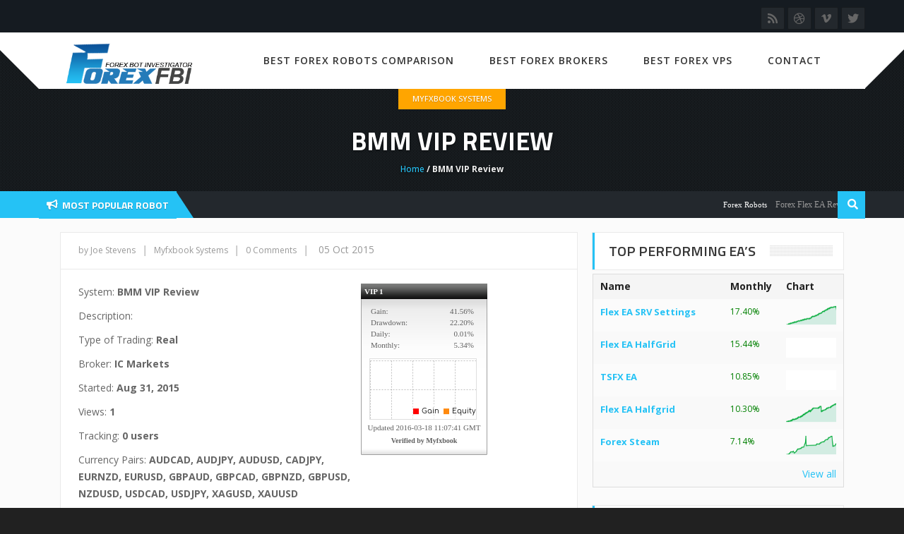

--- FILE ---
content_type: text/html; charset=UTF-8
request_url: https://forexfbi.com/bmm-vip-review/
body_size: 15316
content:
<!DOCTYPE html><html  lang="en-US"><head><title>BMM VIP Review</title><meta charset="UTF-8"><meta name="viewport" content="width=device-width, initial-scale=1"><style>/* Customs colours for the site
*
* Include colours and backgrounds
*
* */
/* Primary color */
#buddypress div.item-list-tabs ul li:hover a, #buddypress div.item-list-tabs ul li.current a, #buddypress div.item-list-tabs ul li.selected a, body.woocommerce div.product .woocommerce-tabs ul.tabs li.active a, body.woocommerce div.product .woocommerce-tabs ul.tabs li a:hover, body .woocommerce .price_slider_amount button.button, .latest-twitter-tweet .fa-twitter, .woocommerce .products .star-rating, .woocommerce ul.products li.product:hover h3, .ui-state-active a, .nav-tabs a:hover, .nav-tabs>li.active>a, .splitter li a:hover, .splitter li[class*=selected]>a, .post-pinfo a:hover,  .bbp-forum-content ul.sticky .fa-comment, .bbp-topics ul.sticky .fa-comment, .bbp-topics ul.super-sticky .fa-comment, .bbp-topics-front ul.super-sticky .fa-comment, #buddypress .activity-list li.load-more a, body .vc_carousel.vc_per-view-more .vc_carousel-slideline .vc_carousel-slideline-inner > .vc_item > .vc_inner h2 a:hover,
#bbpress-forums fieldset.bbp-form legend, .newsbv li:hover a, .cart-notification span.item-name, .woocommerce div.product p.price, .price span.amount,
.woocommerce .widget_shopping_cart .total span, .nm-date span, .cart-notification span.item-name, .woocommerce div.product p.price, .price span.amount,
.dropdown:hover .dropdown-menu li > a:hover, .clan-generali .clan-members-app > i[class^="fa"],
.nextmatch_wrap:hover .nm-clans span, input[type="password"]:focus, input[type="datetime"]:focus, input[type="datetime-local"]:focus, input[type="date"]:focus,
input[type="month"]:focus, input[type="time"]:focus, input[type="week"]:focus, input[type="number"]:focus, input[type="email"]:focus,
input[type="url"]:focus, input[type="search"]:focus, input[type="tel"]:focus, input[type="color"]:focus, .uneditable-input:focus {
color:#25c2f5 !important;
}
.single-product.woocommerce .single_add_to_cart_button, .after-nav, .gallery-item a img, .match-map .map-image img, .nextmatch_wrap:hover img, .wrap:hover .clan1img, .matchimages img, .dropdown-menu, .widget .clanwar-list > li:first-child, .footer_widget .clanwar-list > li:first-child{
border-color:#25c2f5 !important;
}
.comment-wrap .com_details a, #buddypress div.item-list-tabs ul li a span, .widget.clanwarlist-page .clanwar-list .date strong,
.footer_widget.clanwarlist-page .clanwar-list .date strong, #matches .mminfo span,
.footer_widget .clanwar-list .home-team, .footer_widget .clanwar-list .vs,
.footer_widget .clanwar-list .opponent-team, .widget .clanwar-list .home-team,
.widget .clanwar-list .vs, .widget .clanwar-list .opponent-team, div.bbp-template-notice,
div.indicator-hint, .social a , .widget-title i, .profile-clans a:hover,
.friendswrapper .friends-count i, .slider_com_wrap, .portfolio .row .span8 .plove a:hover,
.span3 .plove a:hover, .icons-block i:hover,
.navbar-inverse .navbar-nav>.active>a, .navbar-inverse .navbar-nav>.active>a:focus, .navbar-inverse .navbar-nav>.active>a:focus>em, .navbar-inverse .navbar-nav>.active>a:hover, .navbar-inverse .navbar-nav>.active>a:hover>em, .navbar-inverse .navbar-nav>.active>a>em, .navbar-inverse .navbar-nav>li>a:focus,
.navbar-inverse .navbar-nav>li>a:focus>em, .navbar-inverse .navbar-nav>li>a:hover, .navbar-inverse .navbar-nav>li>a:hover>em,
.similar-projects ul li h3,
.member h3, .main-colour,a, .dropdown-menu li > a:hover, .wallnav i,  div.rating:after, footer .copyright .social a:hover, .navbar-inverse .brand:hover, .member:hover > .member-social a, footer ul li a:hover, .widget ul li a:hover, .next_slide_text .fa-bolt ,
.dropdown-menu li > a:focus, .dropdown-submenu:hover > a,
.comment-body .comment-author,  .navigation a:hover, .cart-wrap a, .bx-next-out:hover .next-arrow:before, body .navbar-wrapper .login-info .login-btn {
color:#25c2f5;
}
#sform input[type=search], .ubermenu .wpcf7-submit:hover, body .ubermenu-skin-clean-white .ubermenu-item-level-0:hover > .ubermenu-target, body .ubermenu-skin-clean-white .ubermenu-item-level-0.ubermenu-active > .ubermenu-target,
body .flex-control-paging li a.flex-active, body .flex-control-paging li a:hover, body .wpb_posts_slider .flex-caption h2 a, .navbar-inverse .nav>li.active>a, .navbar-inverse .nav>li.current-menu-item>a, .navbar-inverse .nav>li>a:hover, .navbar .nav li.current-menu-parent a, .navbar .nav li.current_page_item a,
.button-big:hover, .button-medium:hover, .button-small:hover, button[type=submit]:hover, input[type=button]:hover, input[type=submit]:hover, .navbar-nav>li:after, .ticker-title, .after-nav .container:before, div.pagination a:focus, div.pagination a:hover, div.pagination span.current, .page-numbers:focus, .page-numbers:hover, .page-numbers.current, body.woocommerce nav.woocommerce-pagination ul li a:focus, body.woocommerce nav.woocommerce-pagination ul li a:hover, body.woocommerce nav.woocommerce-pagination ul li span.current, .widget .clanwar-list .tabs li:hover a, .widget .clanwar-list .tabs li.selected a, .bgpattern, .post-review, .widget_shopping_cart, .woocommerce .cart-notification, .cart-notification, .splitter li[class*="selected"] > a, .splitter li a:hover, .ls-wp-container .ls-nav-prev, .ls-wp-container .ls-nav-next, a.ui-accordion-header-active, .accordion-heading:hover, .block_accordion_wrapper .ui-state-hover, .cart-wrap, .clanwar-list li ul.tabs li:hover, .clanwar-list li ul.tabs li.selected a:hover, .clanwar-list li ul.tabs li.selected a, .dropdown .caret,
.tagcloud a:hover, .progress-striped .bar ,  .bgpattern:hover > .icon, .progress-striped .bar, .member:hover > .bline, .blog-date span.date,
.pbg, .pbg:hover, .pimage:hover > .pbg, ul.social-media li a:hover, .navigation a ,
.pagination ul > .active > a, .pagination ul > .active > span, .list_carousel a.prev:hover, .list_carousel a.next:hover, .pricetable .pricetable-col.featured .pt-price, .block_toggle .open, .pricetable .pricetable-featured .pt-price, .isotopeMenu, .bbp-topic-title h3, .modal-body .reg-btn, #LoginWithAjax_SubmitButton .reg-btn, .footer_widget h3, buddypress div.item-list-tabs ul li.selected a, .results-main-bg, .blog-date-noimg, .blog-date, .ticker-wrapper.has-js, .ticker-swipe  {
background-color:#25c2f5;
}
body .woocommerce .price_slider_amount button.button:hover{
background-color:#25c2f5 !important;
}
.button-medium, .button-small, .button-big, button[type="submit"], input[type="submit"]{
color:#25c2f5;
}
.ticker-title:before{
border-bottom: 38px solid #25c2f5;
}
.next-arrow{
border-left: 30px solid ;
}
body .woocommerce .price_slider_amount button.button, .single-product.woocommerce div.product .cart .button.single_add_to_cart_button, .single-product.woocommerce div.product form.cart .button.single_add_to_cart_button, input[type=password]:active, input[type=password]:focus, input[type=password]:hover, input[type=text]:active, input[type=text]:focus, input[type=text]:hover,  select:active, select:focus, select:hover, textarea:active, textarea:focus, textarea:hover,
.page-numbers,  div.bbp-template-notice, div.indicator-hint,  div.pagination a, div.pagination span,body.woocommerce nav.woocommerce-pagination ul li a, body.woocommerce nav.woocommerce-pagination ul li span{
border: 1px solid #25c2f5 !important;
}
.single-product.woocommerce div.product .cart .button.single_add_to_cart_button, .single-product.woocommerce div.product form.cart .button.single_add_to_cart_button, .woocommerce a.button, .woocommerce button.button, .woocommerce input.button, .woocommerce #respond input#submit, .woocommerce #content input.button, .woocommerce-page a.button, .woocommerce-page button.button, .woocommerce-page input.button, .woocommerce-page #respond input#submit, .woocommerce-page #content input.button, .woocommerce div.product .woocommerce-tabs ul.tabs li a, .woocommerce #content div.product .woocommerce-tabs ul.tabs li a, .woocommerce-page div.product .woocommerce-tabs ul.tabs li a, .woocommerce-page #content div.product .woocommerce-tabs ul.tabs li a {
background: #25c2f5  !important;
}
.woocommerce span.onsale, .woocommerce-page span.onsale, .woocommerce-message, .woocommerce-error, .woocommerce-info, .woocommerce .widget_price_filter .ui-slider .ui-slider-range, .woocommerce-page .widget_price_filter .ui-slider .ui-slider-range{
background:#25c2f5 !important;
}
.button-medium, .button-small, .button-big, button[type="submit"], input[type="submit"],
textarea:focus,
input[type="text"]:focus,
input[type="password"]:focus,
input[type="datetime"]:focus,
input[type="datetime-local"]:focus,
input[type="date"]:focus,
input[type="month"]:focus,
input[type="time"]:focus,
input[type="week"]:focus,
input[type="number"]:focus,
input[type="email"]:focus,
input[type="url"]:focus,
input[type="search"]:focus,
input[type="tel"]:focus,
input[type="color"]:focus,
.uneditable-input:focus,
.gallery-item a img:hover,
h3.widget-title{
border-color:#25c2f5;
}
/* Background Tint */
#main_wrapper, .owl-item .car_image:after, .newsb-thumbnail a:after, .ins_widget ul li a:after, .blog-image a:after{
background: url(https://forexfbi.com/wp-content/themes/crystalskull2/img/pattern.png) top left repeat rgba(54,54,54,0.4);
}
/* Secondary Color */
.wpb_wrapper > div:nth-child(2n) h3.widget-title {
border-color: #ffad05;
}
.wpb_wrapper .widget:nth-child(2n) h3.widget-title {
border-color: #ffad05;
}
body .ubermenu-skin-clean-white .ubermenu-item-level-0.ubermenu-current-menu-item > .ubermenu-target,
body .ubermenu-skin-clean-white .ubermenu-item-level-0.ubermenu-current-menu-parent > .ubermenu-target,
body .ubermenu-skin-clean-white .ubermenu-item-level-0.ubermenu-current-menu-ancestor > .ubermenu-target,
body .ubermenu-skin-clean-white .ubermenu-submenu .ubermenu-current-menu-item > .ubermenu-target,
body .ubermenu-skin-clean-white .ubermenu-item-level-0 > .ubermenu-target{
color: #ffad05;
}
/* Other color fixes */
.navbar-wrapper .login-info .login-btn i[class^="fa"],
.clanwar-list .upcoming, #matches ul.cmatchesw li .deletematch, .friendswrapper .add-friend, .msg_ntf,
.footer_widget .clanwar-list .scores, .widget .clanwar-list .scores, .user-avatar, .woocommerce-page .product-wrap a.button,
.footer_widget .clanwar-list .upcoming, .widget .clanwar-list .upcoming, .user-wrap a.btns, .cart-outer,
.footer_widget .clanwar-list .playing, .widget .clanwar-list .playing, .pricetable .pricetable-col.featured .pt-top, .pricetable .pricetable-featured .pt-top,
.after-nav .login-tag, .next-line, .bx-wrapper .bx-pager.bx-default-pager a:hover:before,
.bx-wrapper .bx-pager.bx-default-pager a.active:before, .after-nav .login-info a, .clan-page .clan-nav li, .wpb_tabs_nav li,
#buddypress div.item-list-tabs ul li,
.blog-date span.date, .blog-date-noimg span.date, .clanwar-list .draw, .carousel-indicators .active, .after-nav .login-info input[type="submit"], .after-nav .login-info a:hover{
background-color:#25c2f5;
}
.slider_com_wrap *{
color: !important;
}
.woocommerce a.button:hover, .woocommerce button.button:hover, .woocommerce input.button:hover, .woocommerce #respond input#submit:hover, .woocommerce #content input.button:hover, .woocommerce-page a.button:hover, .woocommerce-page button.button:hover, .woocommerce-page input.button:hover, .woocommerce-page #respond input#submit:hover, .woocommerce-page #content input.button:hover, .woocommerce div.product .woocommerce-tabs ul.tabs li.active a, .woocommerce #content div.product .woocommerce-tabs ul.tabs li.active a, .woocommerce-page div.product .woocommerce-tabs ul.tabs li.active a, .woocommerce-page #content div.product .woocommerce-tabs ul.tabs li.active a, .woocommerce table.cart td.actions .button.checkout-button, .button-medium:after, .button-small:after, .button-big:after, button[type="submit"]:after, input[type="submit"]:after {
opacity:0.8;
}
.woocommerce .product-wrap .add_to_cart_button.added, .woocommerce .product-wrap .add_to_cart_button.added:hover {
opacity:0.8;
}
div.bbp-template-notice, div.indicator-hint{
background:rgba(54,54,54,0.1);
}
#bbpress-forums li.bbp-header, #bbpress-forums fieldset.bbp-form legend, .bbp-topic-title h3, .bbp-topics-front ul.super-sticky i.icon-comment,
.bbp-topics ul.super-sticky i.icon-comment,
.bbp-topics ul.sticky i.icon-comment,
.bbp-forum-content ul.sticky i.icon-comment,
.header-colour{
/color:;
}
/* Backgrounds */
html{
background-color:#212121;
}
body{
background-attachment: fixed !important;
background:url() no-repeat center top;
}</style><title>BMM VIP Review &#8211; Top Forex Robot Reviews By ForexFBI.com</title><meta name='robots' content='max-image-preview:large' /><style>img:is([sizes="auto" i], [sizes^="auto," i]) { contain-intrinsic-size: 3000px 1500px }</style><link rel='dns-prefetch' href='//stats.wp.com' /><link rel='dns-prefetch' href='//fonts.googleapis.com' /><link rel='dns-prefetch' href='//use.fontawesome.com' /><link rel='dns-prefetch' href='//v0.wordpress.com' /><link rel="alternate" type="application/rss+xml" title="Top Forex Robot Reviews By ForexFBI.com &raquo; Feed" href="https://forexfbi.com/feed/" /><link rel="alternate" type="application/rss+xml" title="Top Forex Robot Reviews By ForexFBI.com &raquo; Comments Feed" href="https://forexfbi.com/comments/feed/" /><link rel="alternate" type="application/rss+xml" title="Top Forex Robot Reviews By ForexFBI.com &raquo; BMM VIP Review Comments Feed" href="https://forexfbi.com/bmm-vip-review/feed/" /> <script type="text/javascript">window._wpemojiSettings = {"baseUrl":"https:\/\/s.w.org\/images\/core\/emoji\/16.0.1\/72x72\/","ext":".png","svgUrl":"https:\/\/s.w.org\/images\/core\/emoji\/16.0.1\/svg\/","svgExt":".svg","source":{"concatemoji":"https:\/\/forexfbi.com\/wp-includes\/js\/wp-emoji-release.min.js?ver=6.8.3"}};
/*! This file is auto-generated */
!function(s,n){var o,i,e;function c(e){try{var t={supportTests:e,timestamp:(new Date).valueOf()};sessionStorage.setItem(o,JSON.stringify(t))}catch(e){}}function p(e,t,n){e.clearRect(0,0,e.canvas.width,e.canvas.height),e.fillText(t,0,0);var t=new Uint32Array(e.getImageData(0,0,e.canvas.width,e.canvas.height).data),a=(e.clearRect(0,0,e.canvas.width,e.canvas.height),e.fillText(n,0,0),new Uint32Array(e.getImageData(0,0,e.canvas.width,e.canvas.height).data));return t.every(function(e,t){return e===a[t]})}function u(e,t){e.clearRect(0,0,e.canvas.width,e.canvas.height),e.fillText(t,0,0);for(var n=e.getImageData(16,16,1,1),a=0;a<n.data.length;a++)if(0!==n.data[a])return!1;return!0}function f(e,t,n,a){switch(t){case"flag":return n(e,"\ud83c\udff3\ufe0f\u200d\u26a7\ufe0f","\ud83c\udff3\ufe0f\u200b\u26a7\ufe0f")?!1:!n(e,"\ud83c\udde8\ud83c\uddf6","\ud83c\udde8\u200b\ud83c\uddf6")&&!n(e,"\ud83c\udff4\udb40\udc67\udb40\udc62\udb40\udc65\udb40\udc6e\udb40\udc67\udb40\udc7f","\ud83c\udff4\u200b\udb40\udc67\u200b\udb40\udc62\u200b\udb40\udc65\u200b\udb40\udc6e\u200b\udb40\udc67\u200b\udb40\udc7f");case"emoji":return!a(e,"\ud83e\udedf")}return!1}function g(e,t,n,a){var r="undefined"!=typeof WorkerGlobalScope&&self instanceof WorkerGlobalScope?new OffscreenCanvas(300,150):s.createElement("canvas"),o=r.getContext("2d",{willReadFrequently:!0}),i=(o.textBaseline="top",o.font="600 32px Arial",{});return e.forEach(function(e){i[e]=t(o,e,n,a)}),i}function t(e){var t=s.createElement("script");t.src=e,t.defer=!0,s.head.appendChild(t)}"undefined"!=typeof Promise&&(o="wpEmojiSettingsSupports",i=["flag","emoji"],n.supports={everything:!0,everythingExceptFlag:!0},e=new Promise(function(e){s.addEventListener("DOMContentLoaded",e,{once:!0})}),new Promise(function(t){var n=function(){try{var e=JSON.parse(sessionStorage.getItem(o));if("object"==typeof e&&"number"==typeof e.timestamp&&(new Date).valueOf()<e.timestamp+604800&&"object"==typeof e.supportTests)return e.supportTests}catch(e){}return null}();if(!n){if("undefined"!=typeof Worker&&"undefined"!=typeof OffscreenCanvas&&"undefined"!=typeof URL&&URL.createObjectURL&&"undefined"!=typeof Blob)try{var e="postMessage("+g.toString()+"("+[JSON.stringify(i),f.toString(),p.toString(),u.toString()].join(",")+"));",a=new Blob([e],{type:"text/javascript"}),r=new Worker(URL.createObjectURL(a),{name:"wpTestEmojiSupports"});return void(r.onmessage=function(e){c(n=e.data),r.terminate(),t(n)})}catch(e){}c(n=g(i,f,p,u))}t(n)}).then(function(e){for(var t in e)n.supports[t]=e[t],n.supports.everything=n.supports.everything&&n.supports[t],"flag"!==t&&(n.supports.everythingExceptFlag=n.supports.everythingExceptFlag&&n.supports[t]);n.supports.everythingExceptFlag=n.supports.everythingExceptFlag&&!n.supports.flag,n.DOMReady=!1,n.readyCallback=function(){n.DOMReady=!0}}).then(function(){return e}).then(function(){var e;n.supports.everything||(n.readyCallback(),(e=n.source||{}).concatemoji?t(e.concatemoji):e.wpemoji&&e.twemoji&&(t(e.twemoji),t(e.wpemoji)))}))}((window,document),window._wpemojiSettings);</script> <style id='wp-emoji-styles-inline-css' type='text/css'>img.wp-smiley, img.emoji {
display: inline !important;
border: none !important;
box-shadow: none !important;
height: 1em !important;
width: 1em !important;
margin: 0 0.07em !important;
vertical-align: -0.1em !important;
background: none !important;
padding: 0 !important;
}</style><!-- <link rel='stylesheet' id='wp-block-library-css' href='https://forexfbi.com/wp-includes/css/dist/block-library/style.min.css?ver=6.8.3' type='text/css' media='all' /> -->
<link rel="stylesheet" type="text/css" href="//forexfbi.com/wp-content/cache/wpfc-minified/eesk3uk1/ho1d4.css" media="all"/><style id='classic-theme-styles-inline-css' type='text/css'>/*! This file is auto-generated */
.wp-block-button__link{color:#fff;background-color:#32373c;border-radius:9999px;box-shadow:none;text-decoration:none;padding:calc(.667em + 2px) calc(1.333em + 2px);font-size:1.125em}.wp-block-file__button{background:#32373c;color:#fff;text-decoration:none}</style><!-- <link rel='stylesheet' id='mediaelement-css' href='https://forexfbi.com/wp-includes/js/mediaelement/mediaelementplayer-legacy.min.css?ver=4.2.17' type='text/css' media='all' /> --><!-- <link rel='stylesheet' id='wp-mediaelement-css' href='https://forexfbi.com/wp-includes/js/mediaelement/wp-mediaelement.min.css?ver=6.8.3' type='text/css' media='all' /> -->
<link rel="stylesheet" type="text/css" href="//forexfbi.com/wp-content/cache/wpfc-minified/dg5k4iu9/a8k8d.css" media="all"/><style id='jetpack-sharing-buttons-style-inline-css' type='text/css'>.jetpack-sharing-buttons__services-list{display:flex;flex-direction:row;flex-wrap:wrap;gap:0;list-style-type:none;margin:5px;padding:0}.jetpack-sharing-buttons__services-list.has-small-icon-size{font-size:12px}.jetpack-sharing-buttons__services-list.has-normal-icon-size{font-size:16px}.jetpack-sharing-buttons__services-list.has-large-icon-size{font-size:24px}.jetpack-sharing-buttons__services-list.has-huge-icon-size{font-size:36px}@media print{.jetpack-sharing-buttons__services-list{display:none!important}}.editor-styles-wrapper .wp-block-jetpack-sharing-buttons{gap:0;padding-inline-start:0}ul.jetpack-sharing-buttons__services-list.has-background{padding:1.25em 2.375em}</style><style id='global-styles-inline-css' type='text/css'>:root{--wp--preset--aspect-ratio--square: 1;--wp--preset--aspect-ratio--4-3: 4/3;--wp--preset--aspect-ratio--3-4: 3/4;--wp--preset--aspect-ratio--3-2: 3/2;--wp--preset--aspect-ratio--2-3: 2/3;--wp--preset--aspect-ratio--16-9: 16/9;--wp--preset--aspect-ratio--9-16: 9/16;--wp--preset--color--black: #000000;--wp--preset--color--cyan-bluish-gray: #abb8c3;--wp--preset--color--white: #ffffff;--wp--preset--color--pale-pink: #f78da7;--wp--preset--color--vivid-red: #cf2e2e;--wp--preset--color--luminous-vivid-orange: #ff6900;--wp--preset--color--luminous-vivid-amber: #fcb900;--wp--preset--color--light-green-cyan: #7bdcb5;--wp--preset--color--vivid-green-cyan: #00d084;--wp--preset--color--pale-cyan-blue: #8ed1fc;--wp--preset--color--vivid-cyan-blue: #0693e3;--wp--preset--color--vivid-purple: #9b51e0;--wp--preset--gradient--vivid-cyan-blue-to-vivid-purple: linear-gradient(135deg,rgba(6,147,227,1) 0%,rgb(155,81,224) 100%);--wp--preset--gradient--light-green-cyan-to-vivid-green-cyan: linear-gradient(135deg,rgb(122,220,180) 0%,rgb(0,208,130) 100%);--wp--preset--gradient--luminous-vivid-amber-to-luminous-vivid-orange: linear-gradient(135deg,rgba(252,185,0,1) 0%,rgba(255,105,0,1) 100%);--wp--preset--gradient--luminous-vivid-orange-to-vivid-red: linear-gradient(135deg,rgba(255,105,0,1) 0%,rgb(207,46,46) 100%);--wp--preset--gradient--very-light-gray-to-cyan-bluish-gray: linear-gradient(135deg,rgb(238,238,238) 0%,rgb(169,184,195) 100%);--wp--preset--gradient--cool-to-warm-spectrum: linear-gradient(135deg,rgb(74,234,220) 0%,rgb(151,120,209) 20%,rgb(207,42,186) 40%,rgb(238,44,130) 60%,rgb(251,105,98) 80%,rgb(254,248,76) 100%);--wp--preset--gradient--blush-light-purple: linear-gradient(135deg,rgb(255,206,236) 0%,rgb(152,150,240) 100%);--wp--preset--gradient--blush-bordeaux: linear-gradient(135deg,rgb(254,205,165) 0%,rgb(254,45,45) 50%,rgb(107,0,62) 100%);--wp--preset--gradient--luminous-dusk: linear-gradient(135deg,rgb(255,203,112) 0%,rgb(199,81,192) 50%,rgb(65,88,208) 100%);--wp--preset--gradient--pale-ocean: linear-gradient(135deg,rgb(255,245,203) 0%,rgb(182,227,212) 50%,rgb(51,167,181) 100%);--wp--preset--gradient--electric-grass: linear-gradient(135deg,rgb(202,248,128) 0%,rgb(113,206,126) 100%);--wp--preset--gradient--midnight: linear-gradient(135deg,rgb(2,3,129) 0%,rgb(40,116,252) 100%);--wp--preset--font-size--small: 13px;--wp--preset--font-size--medium: 20px;--wp--preset--font-size--large: 36px;--wp--preset--font-size--x-large: 42px;--wp--preset--spacing--20: 0.44rem;--wp--preset--spacing--30: 0.67rem;--wp--preset--spacing--40: 1rem;--wp--preset--spacing--50: 1.5rem;--wp--preset--spacing--60: 2.25rem;--wp--preset--spacing--70: 3.38rem;--wp--preset--spacing--80: 5.06rem;--wp--preset--shadow--natural: 6px 6px 9px rgba(0, 0, 0, 0.2);--wp--preset--shadow--deep: 12px 12px 50px rgba(0, 0, 0, 0.4);--wp--preset--shadow--sharp: 6px 6px 0px rgba(0, 0, 0, 0.2);--wp--preset--shadow--outlined: 6px 6px 0px -3px rgba(255, 255, 255, 1), 6px 6px rgba(0, 0, 0, 1);--wp--preset--shadow--crisp: 6px 6px 0px rgba(0, 0, 0, 1);}:where(.is-layout-flex){gap: 0.5em;}:where(.is-layout-grid){gap: 0.5em;}body .is-layout-flex{display: flex;}.is-layout-flex{flex-wrap: wrap;align-items: center;}.is-layout-flex > :is(*, div){margin: 0;}body .is-layout-grid{display: grid;}.is-layout-grid > :is(*, div){margin: 0;}:where(.wp-block-columns.is-layout-flex){gap: 2em;}:where(.wp-block-columns.is-layout-grid){gap: 2em;}:where(.wp-block-post-template.is-layout-flex){gap: 1.25em;}:where(.wp-block-post-template.is-layout-grid){gap: 1.25em;}.has-black-color{color: var(--wp--preset--color--black) !important;}.has-cyan-bluish-gray-color{color: var(--wp--preset--color--cyan-bluish-gray) !important;}.has-white-color{color: var(--wp--preset--color--white) !important;}.has-pale-pink-color{color: var(--wp--preset--color--pale-pink) !important;}.has-vivid-red-color{color: var(--wp--preset--color--vivid-red) !important;}.has-luminous-vivid-orange-color{color: var(--wp--preset--color--luminous-vivid-orange) !important;}.has-luminous-vivid-amber-color{color: var(--wp--preset--color--luminous-vivid-amber) !important;}.has-light-green-cyan-color{color: var(--wp--preset--color--light-green-cyan) !important;}.has-vivid-green-cyan-color{color: var(--wp--preset--color--vivid-green-cyan) !important;}.has-pale-cyan-blue-color{color: var(--wp--preset--color--pale-cyan-blue) !important;}.has-vivid-cyan-blue-color{color: var(--wp--preset--color--vivid-cyan-blue) !important;}.has-vivid-purple-color{color: var(--wp--preset--color--vivid-purple) !important;}.has-black-background-color{background-color: var(--wp--preset--color--black) !important;}.has-cyan-bluish-gray-background-color{background-color: var(--wp--preset--color--cyan-bluish-gray) !important;}.has-white-background-color{background-color: var(--wp--preset--color--white) !important;}.has-pale-pink-background-color{background-color: var(--wp--preset--color--pale-pink) !important;}.has-vivid-red-background-color{background-color: var(--wp--preset--color--vivid-red) !important;}.has-luminous-vivid-orange-background-color{background-color: var(--wp--preset--color--luminous-vivid-orange) !important;}.has-luminous-vivid-amber-background-color{background-color: var(--wp--preset--color--luminous-vivid-amber) !important;}.has-light-green-cyan-background-color{background-color: var(--wp--preset--color--light-green-cyan) !important;}.has-vivid-green-cyan-background-color{background-color: var(--wp--preset--color--vivid-green-cyan) !important;}.has-pale-cyan-blue-background-color{background-color: var(--wp--preset--color--pale-cyan-blue) !important;}.has-vivid-cyan-blue-background-color{background-color: var(--wp--preset--color--vivid-cyan-blue) !important;}.has-vivid-purple-background-color{background-color: var(--wp--preset--color--vivid-purple) !important;}.has-black-border-color{border-color: var(--wp--preset--color--black) !important;}.has-cyan-bluish-gray-border-color{border-color: var(--wp--preset--color--cyan-bluish-gray) !important;}.has-white-border-color{border-color: var(--wp--preset--color--white) !important;}.has-pale-pink-border-color{border-color: var(--wp--preset--color--pale-pink) !important;}.has-vivid-red-border-color{border-color: var(--wp--preset--color--vivid-red) !important;}.has-luminous-vivid-orange-border-color{border-color: var(--wp--preset--color--luminous-vivid-orange) !important;}.has-luminous-vivid-amber-border-color{border-color: var(--wp--preset--color--luminous-vivid-amber) !important;}.has-light-green-cyan-border-color{border-color: var(--wp--preset--color--light-green-cyan) !important;}.has-vivid-green-cyan-border-color{border-color: var(--wp--preset--color--vivid-green-cyan) !important;}.has-pale-cyan-blue-border-color{border-color: var(--wp--preset--color--pale-cyan-blue) !important;}.has-vivid-cyan-blue-border-color{border-color: var(--wp--preset--color--vivid-cyan-blue) !important;}.has-vivid-purple-border-color{border-color: var(--wp--preset--color--vivid-purple) !important;}.has-vivid-cyan-blue-to-vivid-purple-gradient-background{background: var(--wp--preset--gradient--vivid-cyan-blue-to-vivid-purple) !important;}.has-light-green-cyan-to-vivid-green-cyan-gradient-background{background: var(--wp--preset--gradient--light-green-cyan-to-vivid-green-cyan) !important;}.has-luminous-vivid-amber-to-luminous-vivid-orange-gradient-background{background: var(--wp--preset--gradient--luminous-vivid-amber-to-luminous-vivid-orange) !important;}.has-luminous-vivid-orange-to-vivid-red-gradient-background{background: var(--wp--preset--gradient--luminous-vivid-orange-to-vivid-red) !important;}.has-very-light-gray-to-cyan-bluish-gray-gradient-background{background: var(--wp--preset--gradient--very-light-gray-to-cyan-bluish-gray) !important;}.has-cool-to-warm-spectrum-gradient-background{background: var(--wp--preset--gradient--cool-to-warm-spectrum) !important;}.has-blush-light-purple-gradient-background{background: var(--wp--preset--gradient--blush-light-purple) !important;}.has-blush-bordeaux-gradient-background{background: var(--wp--preset--gradient--blush-bordeaux) !important;}.has-luminous-dusk-gradient-background{background: var(--wp--preset--gradient--luminous-dusk) !important;}.has-pale-ocean-gradient-background{background: var(--wp--preset--gradient--pale-ocean) !important;}.has-electric-grass-gradient-background{background: var(--wp--preset--gradient--electric-grass) !important;}.has-midnight-gradient-background{background: var(--wp--preset--gradient--midnight) !important;}.has-small-font-size{font-size: var(--wp--preset--font-size--small) !important;}.has-medium-font-size{font-size: var(--wp--preset--font-size--medium) !important;}.has-large-font-size{font-size: var(--wp--preset--font-size--large) !important;}.has-x-large-font-size{font-size: var(--wp--preset--font-size--x-large) !important;}
:where(.wp-block-post-template.is-layout-flex){gap: 1.25em;}:where(.wp-block-post-template.is-layout-grid){gap: 1.25em;}
:where(.wp-block-columns.is-layout-flex){gap: 2em;}:where(.wp-block-columns.is-layout-grid){gap: 2em;}
:root :where(.wp-block-pullquote){font-size: 1.5em;line-height: 1.6;}</style><!-- <link rel='stylesheet' id='contact-form-7-css' href='https://forexfbi.com/wp-content/plugins/contact-form-7/includes/css/styles.css?ver=6.1.3' type='text/css' media='all' /> --><!-- <link rel='stylesheet' id='wp-polls-css' href='https://forexfbi.com/wp-content/plugins/wp-polls/polls-css.css?ver=2.77.3' type='text/css' media='all' /> -->
<link rel="stylesheet" type="text/css" href="//forexfbi.com/wp-content/cache/wpfc-minified/8aw9bfwz/ho1d4.css" media="all"/><style id='wp-polls-inline-css' type='text/css'>.wp-polls .pollbar {
margin: 1px;
font-size: 8px;
line-height: 10px;
height: 10px;
background: #ff6600;
border: 1px solid #000000;
}</style><!-- <link rel='stylesheet' id='wp-postratings-css' href='https://forexfbi.com/wp-content/plugins/wp-postratings/css/postratings-css.css?ver=1.91.2' type='text/css' media='all' /> --><!-- <link rel='stylesheet' id='crystalskull_mytheme_style-style-css' href='https://forexfbi.com/wp-content/themes/crystalskull2/style.css?ver=20150401' type='text/css' media='all' /> -->
<link rel="stylesheet" type="text/css" href="//forexfbi.com/wp-content/cache/wpfc-minified/7z2so5t4/ho1d4.css" media="all"/><link rel='stylesheet' id='crystalskull-fonts-css' href='//fonts.googleapis.com/css?family=Oswald%3A100%2C100italic%2C200%2C200italic%2C300%2C300italic%2C400%2C400italic%2C500%2C500italic%2C600%2C600italic%2C700%2C700italic%2C800%2C800italic%2C900%2C900italic++++++++%7CTitillium+Web%3A100%2C100italic%2C200%2C200italic%2C300%2C300italic%2C400%2C400italic%2C500%2C500italic%2C600%2C600italic%2C700%2C700italic%2C800%2C800italic%2C900%2C900italic++++++++%7CRoboto%3A100%2C100italic%2C200%2C200italic%2C300%2C300italic%2C400%2C400italic%2C500%2C500italic%2C600%2C600italic%2C700%2C700italic%2C800%2C800italic%2C900%2C900italic++++++++%7COpen+Sans%3A100%2C100italic%2C200%2C200italic%2C300%2C300italic%2C400%2C400italic%2C500%2C500italic%2C600%2C600italic%2C700%2C700italic%2C800%2C800italic%2C900%2C900italic++++++++%7CExo%3A100%2C100italic%2C200%2C200italic%2C300%2C300italic%2C400%2C400italic%2C500%2C500italic%2C600%2C600italic%2C700%2C700italic%2C800%2C800italic%2C900%2C900italic&#038;ver=1.0.0' type='text/css' media='all' /><link rel='stylesheet' id='fontawesome-css' href='https://use.fontawesome.com/releases/v5.0.8/css/all.css?ver=20130401' type='text/css' media='all' /><!-- <link rel='stylesheet' id='fancybox-css' href='https://forexfbi.com/wp-content/themes/crystalskull2/css/jquery.fancybox.css?ver=20150401' type='text/css' media='all' /> --><!-- <link rel='stylesheet' id='bxslider-css' href='https://forexfbi.com/wp-content/themes/crystalskull2/css/jquery.bxslider.css?ver=20150401' type='text/css' media='all' /> --><!-- <link rel='stylesheet' id='animatecss-css' href='https://forexfbi.com/wp-content/themes/crystalskull2/css/animate.css?ver=20150401' type='text/css' media='all' /> --><!-- <link rel='stylesheet' id='owl-style-css' href='https://forexfbi.com/wp-content/themes/crystalskull2/addons/wp-owl-carousel/owl-carousel/owl.carousel.css?ver=6.8.3' type='text/css' media='all' /> --><!-- <link rel='stylesheet' id='owl-theme-css' href='https://forexfbi.com/wp-content/themes/crystalskull2/addons/wp-owl-carousel/owl-carousel/owl.theme.css?ver=6.8.3' type='text/css' media='all' /> -->
<link rel="stylesheet" type="text/css" href="//forexfbi.com/wp-content/cache/wpfc-minified/36bwixj/m01h.css" media="all"/> <script src='//forexfbi.com/wp-content/cache/wpfc-minified/9hrcpmos/2l4h1.js' type="text/javascript"></script>
<!-- <script type="text/javascript" src="https://forexfbi.com/wp-includes/js/jquery/jquery.min.js?ver=3.7.1" id="jquery-core-js"></script> --> <!-- <script type="text/javascript" src="https://forexfbi.com/wp-includes/js/jquery/jquery-migrate.min.js?ver=3.4.1" id="jquery-migrate-js"></script> --> <link rel="https://api.w.org/" href="https://forexfbi.com/wp-json/" /><link rel="alternate" title="JSON" type="application/json" href="https://forexfbi.com/wp-json/wp/v2/posts/21258" /><link rel="EditURI" type="application/rsd+xml" title="RSD" href="https://forexfbi.com/xmlrpc.php?rsd" /><meta name="generator" content="WordPress 6.8.3" /><link rel="canonical" href="https://forexfbi.com/bmm-vip-review/" /><link rel='shortlink' href='https://wp.me/pRW9Y-5wS' /><link rel="alternate" title="oEmbed (JSON)" type="application/json+oembed" href="https://forexfbi.com/wp-json/oembed/1.0/embed?url=https%3A%2F%2Fforexfbi.com%2Fbmm-vip-review%2F" /><link rel="alternate" title="oEmbed (XML)" type="text/xml+oembed" href="https://forexfbi.com/wp-json/oembed/1.0/embed?url=https%3A%2F%2Fforexfbi.com%2Fbmm-vip-review%2F&#038;format=xml" /><style>img#wpstats{display:none}</style><style type="text/css">.recentcomments a{display:inline !important;padding:0 !important;margin:0 !important;}</style><meta property="og:type" content="article" /><meta property="og:title" content="BMM VIP Review" /><meta property="og:url" content="https://forexfbi.com/bmm-vip-review/" /><meta property="og:description" content="System: BMM VIP Review Description: Type of Trading: Real Broker: IC Markets Started: Aug 31, 2015 Views: 1 Tracking: 0 users Currency Pairs: AUDCAD, AUDJPY, AUDUSD, CADJPY, EURNZD, EURUSD, GBPAUD,…" /><meta property="article:published_time" content="2015-10-06T02:53:08+00:00" /><meta property="article:modified_time" content="2015-10-06T02:53:08+00:00" /><meta property="og:site_name" content="Top Forex Robot Reviews By ForexFBI.com" /><meta property="og:image" content="https://s0.wp.com/i/blank.jpg" /><meta property="og:image:width" content="200" /><meta property="og:image:height" content="200" /><meta property="og:image:alt" content="" /><meta property="og:locale" content="en_US" /><meta name="twitter:text:title" content="BMM VIP Review" /><meta name="twitter:card" content="summary" /></head><body class="wp-singular post-template-default single single-post postid-21258 single-format-standard wp-theme-crystalskull2"><div id="main_wrapper"><div class="navbar-wrapper "><div class="top-menu-bar"><div class="container"><div class="top-menu"></div><div class="social-top"> <a class="rss" data-toggle="tooltip" data-placement="bottom" title="RSS" target="_blank" href="https://forexfbi.com/rss"><i class="fas fa-rss"></i> </a> <a class="dribbble" data-toggle="tooltip" data-placement="bottom" title="Myfxbook" target="_blank" href="https://www.myfxbook.com/en/members/forexfbi"><i class="fab fa-dribbble"></i> </a> <a class="vimeo" data-toggle="tooltip" data-placement="bottom" title="ForexFactory" target="_blank" href="https://www.forexfactory.com/forexfbi"><i class="fab fa-vimeo-v"></i> </a> <a class="twitter" data-toggle="tooltip" data-placement="bottom" title="Twitter" target="_blank" href="https://twitter.com/forexfbi"><i class="fab fa-twitter"></i></a></div></div></div><div class="navbar navbar-inverse navbar-static-top container" role="navigation"><div class="logo col-lg-3 col-md-3"> <a class="brand" href="https://forexfbi.com/"> <img src="https://forexfbi.com/wp-content/uploads/2018/06/logo-trans2-1.png" alt="logo"  /> </a></div><div class="navbar-header"> <button type="button" class="navbar-toggle" data-toggle="collapse" data-target=".navbar-collapse"> <span class="sr-only">Toggle navigation</span> <span class="fas fa-bars"></span> </button></div><div class="navbar-collapse collapse"><div class="menu-main-nav-container"><ul  class="nav navbar-nav"><li id="menu-item-23920" class="menu-item menu-item-type-post_type menu-item-object-page menu-item-23920"><a href="https://forexfbi.com/best-forex-robots/">Best Forex Robots Comparison<span></span></a></li><li id="menu-item-23924" class="menu-item menu-item-type-post_type menu-item-object-page menu-item-23924"><a href="https://forexfbi.com/best-forex-brokers-comparison/">Best Forex Brokers<span></span></a></li><li id="menu-item-23935" class="menu-item menu-item-type-post_type menu-item-object-post menu-item-23935"><a href="https://forexfbi.com/best-forex-vps-host-metatrader-4-vps-host/">Best Forex VPS<span></span></a></li><li id="menu-item-23925" class="menu-item menu-item-type-post_type menu-item-object-page menu-item-23925"><a href="https://forexfbi.com/contact/">Contact<span></span></a></li></ul></div></div></div></div><div class="title_wrapper container"><div class="col-lg-12"><div class='cat-single'> <a href="https://forexfbi.com/category/tradingsystem/myfxbook-systems/" class="ncategory" style="background-color:  !important" > Myfxbook Systems </a></div><h1>BMM VIP Review</h1></div><div class="col-lg-12 breadcrumbs"><strong><a href="https://forexfbi.com/">Home</a> / BMM VIP Review</strong></div><div class="clear"></div></div><div class="after-nav "><div class="container"><div class="ticker-title"><i class="fas fa-bullhorn"></i> &nbsp;Most Popular Robot</div><ul id="webticker" ><li id='item1'> <a href="https://forexfbi.com/category/forex-robots/" class="ticker_cat" style="background-color:  !important" > Forex Robots </a> <a href="https://forexfbi.com/forex-flex-ea-review/"> Forex Flex EA Review And User Discussion 2022 </a></li></ul><div class="search-top"><form method="get" id="sform" action="https://forexfbi.com/"> <input type="search" autocomplete="off" name="s"> <input type="hidden" name="post_type[]" value="post" /> <input type="hidden" name="post_type[]" value="page" /> <i class="fas fa-search"></i></form></div></div></div><div class="blog blog-ind"><div class="container "><div class="row"><div class="col-lg-12 col-md-12"><div class="col-lg-8 col-md-8 "><div class="blog-post"><div class="blog-info"><div class="post-pinfo"> <a data-original-title="View all posts by Joe Stevens" data-toggle="tooltip" href="https://forexfbi.com/author/admin/"> by Joe Stevens</a> <i>|</i> <a href="https://forexfbi.com/category/tradingsystem/myfxbook-systems/"> Myfxbook Systems </a> <i>|</i> <a data-original-title="No comments in this post" href="https://forexfbi.com/bmm-vip-review/#comments" data-toggle="tooltip"> 0 Comments</a> <i>|</i> <span class="date"> 05 Oct 2015</span></div><div class="clear"></div></div><div class="blog-content wcontainer"><div style="float:left;width:400px;"><p>System: <b>BMM VIP Review</b></p><p>Description: <b></b></p><p>Type of Trading: <b> <span class="floatNone">Real</span> </b></p><p>Broker: <b>IC Markets</b></p><p>Started: <b>Aug 31, 2015</b></p><p>Views: <b><span class="floatNone">1</span></b></p><p>Tracking: <b>0 users</b></p><p>Currency Pairs: <b>AUDCAD, AUDJPY, AUDUSD, CADJPY, EURNZD, EURUSD, GBPAUD, GBPCAD, GBPNZD, GBPUSD, NZDUSD, USDCAD, USDJPY, XAGUSD, XAUUSD</b></div><div> <a href="http://www.myfxbook.com/members/BMMforex/bmm-vip/1353232" target="_blank"><img decoding="async" src="http://widgets.myfxbook.com/widgets/1353232/medium.jpg" alt="" border="0" /></a></div><p>&nbsp;</p><p>&nbsp;</p><p>&nbsp;</p><p>&nbsp;</p><p>&nbsp;</p><blockquote><p><strong>Overview: </strong><b>BMM VIP Review</b> Myfxbook system has made <b>+5%</b> in <b>231</b> trades since <b>Aug 31, 2015</b>. The average winning trade is about<b>113.66 pips / <span class="key"></span></b>, and the average trade with a loss around <b>-233.63 pips / <span class="key"></span></b>. Trades are left open on average for <b>1d</b>.</p><p> <b><span class="gray">(80/108) </span> 74%</b> is the winning percentage of its buy trades and <b><span class="gray">(100/123) </span> 81%</b> is the winning percentage of its sells.</p><p> <b><span class="gray">(Oct 02)</span> 1991.0</b> was the best trade it ever produced. <b><span class="gray">(Oct 02)</span> -2536.0</b> was the worst.</p></blockquote><h2><strong>Pros &amp; Cons<br /> </strong></h2><div style="float:left;width:50%;"><strong>Pros</strong></p><ul><li>Average win is greater than 10 pips, some I always look for</li><li></li><li>Drawdown has only reached 8.87, looking good so far!</li></ul></div><div style="float:left;width:50%;"><strong>Cons</strong></p><ul><li></li><li>SL is way too big!</li><li></li><li>Risk:Reward ratio is crap, stoploss is more than 2x the takeprofit.</li></ul></div></div><div class="clear"></div></div><div class="clear"></div><div class="pagination"></div><div id="comments"  class="block-divider"></div><div id="respond"><div id="cancel-comment-reply"><a rel="nofollow" id="cancel-comment-reply-link" href="/bmm-vip-review/#respond" style="display:none;">Click here to cancel reply.</a></div><div class="formcontainer"><form id="commentform" action="https://forexfbi.com/wp-comments-post.php" method="post" class="contact comment-form"><div id="form-section-author" class="form-section input-prepend"> <input id="author" name="author" placeholder="Name*" type="text" value="" size="30" maxlength="20" tabindex="3" /></div><div id="form-section-email" class="form-section input-prepend"> <input placeholder="Email*" id="email" name="email" type="text" value="" size="30" maxlength="50" tabindex="4" /></div><div id="form-section-url" class="form-section input-prepend"> <input id="url" placeholder="Website" name="url" type="text" value="" size="30" maxlength="50" tabindex="5" /></div><div id="form-section-comment" class="form-section input-prepend"><textarea placeholder="Leave a comment..." id="comment" name="comment" cols="45" rows="8" tabindex="6"></textarea></div><div id="form-section-consent" class="form-section input-prepend"> <input id="wp-comment-cookies-consent" name="wp-comment-cookies-consent" type="checkbox" value="yes"  /> Save my name, email, and website in this browser for the next time I comment.</div><p style="display: none;"><input type="hidden" id="akismet_comment_nonce" name="akismet_comment_nonce" value="5d6faaa246" /></p><p style="display: none !important;" class="akismet-fields-container" data-prefix="ak_"><label>&#916;<textarea name="ak_hp_textarea" cols="45" rows="8" maxlength="100"></textarea></label><input type="hidden" id="ak_js_1" name="ak_js" value="191"/><script>document.getElementById( "ak_js_1" ).setAttribute( "value", ( new Date() ).getTime() );</script></p><div class="form-submit"><input id="submit" name="submit"  class="button-small button-green" type="submit" value="Submit comment" tabindex="7" /><input type="hidden" name="comment_post_ID" value="21258" /></div> <input type='hidden' name='comment_post_ID' value='21258' id='comment_post_ID' /> <input type='hidden' name='comment_parent' id='comment_parent' value='0' /></form></div></div><div class="comment-form"></div></div><div class="col-lg-4 col-md-4  "><div class="widget-1 first widget"><div class="title-wrapper"><h3 class="widget-title">Top Performing EA&#8217;s</h3><div class="clear"></div></div><div><table><thead><tr style="height:30px;"><th width="60%">Name</th><th width="12%">Monthly</th><th width="28%">Chart</th></tr></thead><tbody><tr><td><a href="https://forexfbi.com/forex-flex-ea-review/"><span style="font-size:13px;font-weight:bold;">Flex EA SRV Settings</span></a></td><td><span class="green">17.40% </span></td><td><a target="_blank" href="https://www.myfxbook.com/members/samsam2123/ea-flex-srv/6540491"><img width="75px" height="28px" src="https://widgets.myfxbook.com/system-spark.png?id=6540491" /></a></td></tr><tr><td><a href="https://forexfbi.com/forex-flex-ea-review/"><span style="font-size:13px;font-weight:bold;">Flex EA HalfGrid</span></a></td><td><span class="green">15.44% </span></td><td><a target="_blank" href="http://www.myfxbook.com/members/mforce/flexea-real-half-grid-fxopen/4815354"><img width="75px" height="28px" src="https://widgets.myfxbook.com/system-spark.png?id=4815354" /></a></td></tr><tr><td><a href="https://forexfbi.com/tsfx-ea-review-and-discussed-scam/"><span style="font-size:13px;font-weight:bold;">TSFX EA</span></a></td><td><span class="green">10.85%</span></td><td><a target="_blank" href="https://www.myfxbook.com/members/TSFX_Online/tsfx-298/2505739"><img width="75px" height="28px" src="https://widgets.myfxbook.com/system-spark.png?id=3328536" /></a></td></tr><tr><td><a href="https://forexfbi.com/forex-flex-ea-review/"><span style="font-size:13px;font-weight:bold;">Flex EA Halfgrid</span></a></td><td><span class="green">10.30% </span></td><td><a target="_blank" href="https://www.myfxbook.com/members/orban8600/flex-ea-axiory/2480098"><img width="75px" height="28px" src="https://widgets.myfxbook.com/system-spark.png?id=2480098" /></a></td></tr><tr><td><a href="https://forexfbi.com/forex-steam-review-forexsteam-ea-results/"><span style="font-size:13px;font-weight:bold;">Forex Steam</span></a></td><td><span class="green">7.14% </span></td><td><a target="_blank" href="http://www.myfxbook.com/members/Knight_Investor/steam-light-v10c-3000/2720470"><img width="75px" height="28px" src="https://widgets.myfxbook.com/system-spark.png?id=2720470" /></a></td></tr><tr><td style="border:none;"></td><td colspan="2" style="border:none; font-size:14px;text-align:right;"><a href="http://forexfbi.com/best-forex-robots/"><span style="font-size:14px; text-align:right;">View all</span></a></td></tr></tbody></table></div></div><div class="widget-2 widget"><div class="title-wrapper"><h3 class="widget-title">Top Rated Brokers</h3><div class="clear"></div></div><div class="textwidget"><table id="t15" width="100%"><thead><tr><th width="10%">Broker</th><th width="15%">Rating</th></tr></thead><tbody><tr><td><a href="https://forexfbi.com/go/HotForex" target="_blank">HotForex</a></td><td><img src="https://forexfbi.com/wp-content/plugins/wp-postratings/images/stars/rating_on.gif"/><img src="https://forexfbi.com/wp-content/plugins/wp-postratings/images/stars/rating_on.gif"/><img src="https://forexfbi.com/wp-content/plugins/wp-postratings/images/stars/rating_on.gif"/><img src="https://forexfbi.com/wp-content/plugins/wp-postratings/images/stars/rating_on.gif"/><img src="https://forexfbi.com/wp-content/plugins/wp-postratings/images/stars/rating_half.gif"/> <br />(<strong>4.61</strong> avg of <strong>366</strong> votes)</td></tr><tr><td><a href="https://forexfbi.com/go/FXOpen" target="_blank">FxOpen</a></td><td><img src="https://forexfbi.com/wp-content/plugins/wp-postratings/images/stars/rating_on.gif"/><img src="https://forexfbi.com/wp-content/plugins/wp-postratings/images/stars/rating_on.gif"/><img src="https://forexfbi.com/wp-content/plugins/wp-postratings/images/stars/rating_on.gif"/><img src="https://forexfbi.com/wp-content/plugins/wp-postratings/images/stars/rating_on.gif"/><img src="https://forexfbi.com/wp-content/plugins/wp-postratings/images/stars/rating_half.gif"/> <br />(<strong>4.42</strong> avg of <strong>316</strong> votes)</td></tr><tr><td><a href="https://forexfbi.com/IamFX" target="_blank">IamFX</a></td><td><img id="rating_3537_1" src="https://forexfbi.com/wp-content/plugins/wp-postratings/images/stars/rating_on.gif" /><img id="rating_3537_2" src="https://forexfbi.com/wp-content/plugins/wp-postratings/images/stars/rating_on.gif"/><img id="rating_3537_3" src="https://forexfbi.com/wp-content/plugins/wp-postratings/images/stars/rating_on.gif"/><img id="rating_3537_4" src="https://forexfbi.com/wp-content/plugins/wp-postratings/images/stars/rating_half.gif"/><img id="rating_3537_5" src="https://forexfbi.com/wp-content/plugins/wp-postratings/images/stars/rating_off.gif"/> <br />(<strong>3.39</strong> avg of <strong>271</strong> votes)</td></tr><tr><td><a href="https://forexfbi.com/brokers/fxpro-broker-review-fx-pro-mt4/">FxPro</a></td><td><span id="post-ratings-790" class="post-ratings" data-nonce="c80921f337"><img id="rating_790_1" src="https://forexfbi.com/wp-content/plugins/wp-postratings/images/stars/rating_on.gif"/><img id="rating_790_2" src="https://forexfbi.com/wp-content/plugins/wp-postratings/images/stars/rating_on.gif"/><img id="rating_790_3" src="https://forexfbi.com/wp-content/plugins/wp-postratings/images/stars/rating_on.gif"/><img id="rating_790_4" src="https://forexfbi.com/wp-content/plugins/wp-postratings/images/stars/rating_off.gif"/><img id="rating_790_5" src="https://forexfbi.com/wp-content/plugins/wp-postratings/images/stars/rating_off.gif"/> <br />(<strong>3.00</strong> avg of <strong>77</strong> votes)</span></td></tr><tr><td><a href="https://forexfbi.com/go/AvaFx" target="_blank">AvaFX</a></td><td><span id="post-ratings-776" class="post-ratings" data-nonce="b596365609"><img id="rating_776_1" src="https://forexfbi.com/wp-content/plugins/wp-postratings/images/stars/rating_on.gif"/><img id="rating_776_2" src="https://forexfbi.com/wp-content/plugins/wp-postratings/images/stars/rating_on.gif"/><img id="rating_776_3" src="https://forexfbi.com/wp-content/plugins/wp-postratings/images/stars/rating_half.gif"/><img id="rating_776_4" src="https://forexfbi.com/wp-content/plugins/wp-postratings/images/stars/rating_off.gif"/><img id="rating_776_5" src="https://forexfbi.com/wp-content/plugins/wp-postratings/images/stars/rating_off.gif"/> <br />(<strong>2.92</strong> avg of <strong>79</strong> votes)</span></td></tr></tbody></table></div></div><div class="widget-3 widget"><div class="title-wrapper"><h3 class="widget-title">Recent Posts</h3><div class="clear"></div></div><ul><li> <a href="https://forexfbi.com/forex-flex-ea-review/">Forex Flex EA Review And User Discussion 2022</a></li><li> <a href="https://forexfbi.com/using-an-ea-to-pass-ftmo-challenge/">Using An EA To Pass FTMO Challenge?</a></li><li> <a href="https://forexfbi.com/gps-forex-robot-3-review-by-traders-for-traders/">GPS Forex Robot 3 Review By Traders For Traders</a></li><li> <a href="https://forexfbi.com/traders-sun-ea-full-review-is-it-a-scam/">Trader&#8217;s Sun EA Full Review &#8211; Is It A Scam?</a></li><li> <a href="https://forexfbi.com/fxrapidea-quattro-reviewed-is-it-a-scam/">FXRapidEA QUATTRO Reviewed &#8211; Is It A Scam?</a></li></ul></div><div class="widget-4 widget"><div class="title-wrapper"><h3 class="widget-title">Recent Comments</h3><div class="clear"></div></div><ul id="recentcomments"><li class="recentcomments"><span class="comment-author-link">Taiye Ayandibu</span> on <a href="https://forexfbi.com/forex-flex-ea-review/comment-page-2/#comment-1360634">Forex Flex EA Review And User Discussion 2022</a></li><li class="recentcomments"><span class="comment-author-link">HipC.</span> on <a href="https://forexfbi.com/forex-flex-ea-review/comment-page-2/#comment-988249">Forex Flex EA Review And User Discussion 2022</a></li><li class="recentcomments"><span class="comment-author-link">Cerul</span> on <a href="https://forexfbi.com/forex-flex-ea-review/comment-page-2/#comment-982564">Forex Flex EA Review And User Discussion 2022</a></li><li class="recentcomments"><span class="comment-author-link">Switch1</span> on <a href="https://forexfbi.com/forex-flex-ea-review/comment-page-2/#comment-981304">Forex Flex EA Review And User Discussion 2022</a></li><li class="recentcomments"><span class="comment-author-link">Cerul</span> on <a href="https://forexfbi.com/forex-flex-ea-review/comment-page-2/#comment-971000">Forex Flex EA Review And User Discussion 2022</a></li></ul></div><div class="widget-5 widget"><div class="title-wrapper"><h3 class="widget-title">Categories</h3><div class="clear"></div></div><ul><li class="cat-item cat-item-211"><a href="https://forexfbi.com/category/articles/">Articles</a> (34)</li><li class="cat-item cat-item-2156"><a href="https://forexfbi.com/category/binary/">Binary</a> (25)</li><li class="cat-item cat-item-35"><a href="https://forexfbi.com/category/brokers/">Brokers</a> (20)</li><li class="cat-item cat-item-8061"><a href="https://forexfbi.com/category/featured/">Featured</a> (1)</li><li class="cat-item cat-item-14"><a href="https://forexfbi.com/category/forex-robots/">Forex Robots</a> (636)</li><li class="cat-item cat-item-110"><a href="https://forexfbi.com/category/forex-robots/free/">FREE EA&#039;s</a> (19)</li><li class="cat-item cat-item-1366"><a href="https://forexfbi.com/category/tradingsystem/indicators/">Indicators</a> (9)</li><li class="cat-item cat-item-8073"><a href="https://forexfbi.com/category/tradingsystem/myfxbook-systems/">Myfxbook Systems</a> (1,234)</li><li class="cat-item cat-item-101"><a href="https://forexfbi.com/category/articles/news/">News</a> (23)</li><li class="cat-item cat-item-34"><a href="https://forexfbi.com/category/forex-robots/scams/">Scams</a> (16)</li><li class="cat-item cat-item-2512"><a href="https://forexfbi.com/category/tradingsystem/signals/">Signals</a> (5)</li><li class="cat-item cat-item-36"><a href="https://forexfbi.com/category/tradingsystem/">Trading Systems</a> (208)</li><li class="cat-item cat-item-338"><a href="https://forexfbi.com/category/vps/">VPS</a> (5)</li></ul></div><div class="widget-6 last widget"><div class="title-wrapper"><h3 class="widget-title">Tags</h3><div class="clear"></div></div><div class="tagcloud"><a href="https://forexfbi.com/tag/4-day-forex-system/" class="tag-cloud-link tag-link-1183 tag-link-position-1" style="font-size: 10.52pt;" aria-label="4 day forex system (2 items)">4 day forex system</a> <a href="https://forexfbi.com/tag/best-ea/" class="tag-cloud-link tag-link-253 tag-link-position-2" style="font-size: 10.52pt;" aria-label="best ea (2 items)">best ea</a> <a href="https://forexfbi.com/tag/best-expert-advisor/" class="tag-cloud-link tag-link-256 tag-link-position-3" style="font-size: 10.52pt;" aria-label="best expert advisor (2 items)">best expert advisor</a> <a href="https://forexfbi.com/tag/best-forex-expert-advisor/" class="tag-cloud-link tag-link-255 tag-link-position-4" style="font-size: 10.52pt;" aria-label="best forex expert advisor (2 items)">best forex expert advisor</a> <a href="https://forexfbi.com/tag/best-forex-robot/" class="tag-cloud-link tag-link-206 tag-link-position-5" style="font-size: 10.52pt;" aria-label="best forex robot (2 items)">best forex robot</a> <a href="https://forexfbi.com/tag/bill-poulos/" class="tag-cloud-link tag-link-1923 tag-link-position-6" style="font-size: 10.52pt;" aria-label="Bill Poulos (2 items)">Bill Poulos</a> <a href="https://forexfbi.com/tag/bitcoin/" class="tag-cloud-link tag-link-2334 tag-link-position-7" style="font-size: 10.52pt;" aria-label="Bitcoin (2 items)">Bitcoin</a> <a href="https://forexfbi.com/tag/brian-scott/" class="tag-cloud-link tag-link-1946 tag-link-position-8" style="font-size: 8pt;" aria-label="Brian Scott (1 item)">Brian Scott</a> <a href="https://forexfbi.com/tag/ea/" class="tag-cloud-link tag-link-692 tag-link-position-9" style="font-size: 12.2pt;" aria-label="EA (3 items)">EA</a> <a href="https://forexfbi.com/tag/erios-earner/" class="tag-cloud-link tag-link-1943 tag-link-position-10" style="font-size: 8pt;" aria-label="Erio&#039;s Earner (1 item)">Erio&#039;s Earner</a> <a href="https://forexfbi.com/tag/erios-earner-ea/" class="tag-cloud-link tag-link-1944 tag-link-position-11" style="font-size: 8pt;" aria-label="Erio&#039;s Earner ea (1 item)">Erio&#039;s Earner ea</a> <a href="https://forexfbi.com/tag/expert-advisor/" class="tag-cloud-link tag-link-691 tag-link-position-12" style="font-size: 12.2pt;" aria-label="expert advisor (3 items)">expert advisor</a> <a href="https://forexfbi.com/tag/expert-advisor-reviews/" class="tag-cloud-link tag-link-272 tag-link-position-13" style="font-size: 10.52pt;" aria-label="expert advisor reviews (2 items)">expert advisor reviews</a> <a href="https://forexfbi.com/tag/forex-arbitrage/" class="tag-cloud-link tag-link-1177 tag-link-position-14" style="font-size: 10.52pt;" aria-label="Forex Arbitrage (2 items)">Forex Arbitrage</a> <a href="https://forexfbi.com/tag/forex-expert-advisor/" class="tag-cloud-link tag-link-257 tag-link-position-15" style="font-size: 13.6pt;" aria-label="forex expert advisor (4 items)">forex expert advisor</a> <a href="https://forexfbi.com/tag/forex-expert-advisor-reviews/" class="tag-cloud-link tag-link-273 tag-link-position-16" style="font-size: 13.6pt;" aria-label="forex expert advisor reviews (4 items)">forex expert advisor reviews</a> <a href="https://forexfbi.com/tag/forex-expert-advisors/" class="tag-cloud-link tag-link-307 tag-link-position-17" style="font-size: 10.52pt;" aria-label="forex expert advisors (2 items)">forex expert advisors</a> <a href="https://forexfbi.com/tag/forexfbi/" class="tag-cloud-link tag-link-1903 tag-link-position-18" style="font-size: 22pt;" aria-label="ForexFBI (19 items)">ForexFBI</a> <a href="https://forexfbi.com/tag/forex-hacked/" class="tag-cloud-link tag-link-8 tag-link-position-19" style="font-size: 10.52pt;" aria-label="forex hacked (2 items)">forex hacked</a> <a href="https://forexfbi.com/tag/forex-hosting/" class="tag-cloud-link tag-link-299 tag-link-position-20" style="font-size: 12.2pt;" aria-label="forex hosting (3 items)">forex hosting</a> <a href="https://forexfbi.com/tag/forexprofithunter/" class="tag-cloud-link tag-link-1942 tag-link-position-21" style="font-size: 8pt;" aria-label="ForexProfitHunter (1 item)">ForexProfitHunter</a> <a href="https://forexfbi.com/tag/forex-profit-hunter/" class="tag-cloud-link tag-link-1941 tag-link-position-22" style="font-size: 8pt;" aria-label="Forex Profit Hunter (1 item)">Forex Profit Hunter</a> <a href="https://forexfbi.com/tag/forex-robot/" class="tag-cloud-link tag-link-165 tag-link-position-23" style="font-size: 12.2pt;" aria-label="forex robot (3 items)">forex robot</a> <a href="https://forexfbi.com/tag/forex-robot-competition/" class="tag-cloud-link tag-link-1949 tag-link-position-24" style="font-size: 10.52pt;" aria-label="forex robot competition (2 items)">forex robot competition</a> <a href="https://forexfbi.com/tag/forex-robot-guide/" class="tag-cloud-link tag-link-815 tag-link-position-25" style="font-size: 10.52pt;" aria-label="forex robot guide (2 items)">forex robot guide</a> <a href="https://forexfbi.com/tag/forex-robot-hosting/" class="tag-cloud-link tag-link-296 tag-link-position-26" style="font-size: 10.52pt;" aria-label="forex robot hosting (2 items)">forex robot hosting</a> <a href="https://forexfbi.com/tag/forex-robots/" class="tag-cloud-link tag-link-8071 tag-link-position-27" style="font-size: 10.52pt;" aria-label="Forex Robots (2 items)">Forex Robots</a> <a href="https://forexfbi.com/tag/forex-robot-trading/" class="tag-cloud-link tag-link-259 tag-link-position-28" style="font-size: 10.52pt;" aria-label="forex robot trading (2 items)">forex robot trading</a> <a href="https://forexfbi.com/tag/forex-super-scalper/" class="tag-cloud-link tag-link-1045 tag-link-position-29" style="font-size: 10.52pt;" aria-label="forex super scalper (2 items)">forex super scalper</a> <a href="https://forexfbi.com/tag/forex-trading-robot/" class="tag-cloud-link tag-link-261 tag-link-position-30" style="font-size: 10.52pt;" aria-label="forex trading robot (2 items)">forex trading robot</a> <a href="https://forexfbi.com/tag/forex-vps/" class="tag-cloud-link tag-link-277 tag-link-position-31" style="font-size: 10.52pt;" aria-label="forex vps (2 items)">forex vps</a> <a href="https://forexfbi.com/tag/karl-dittman/" class="tag-cloud-link tag-link-2013 tag-link-position-32" style="font-size: 10.52pt;" aria-label="Karl Dittman (2 items)">Karl Dittman</a> <a href="https://forexfbi.com/tag/leotraderpro-com/" class="tag-cloud-link tag-link-837 tag-link-position-33" style="font-size: 10.52pt;" aria-label="leotraderpro.com (2 items)">leotraderpro.com</a> <a href="https://forexfbi.com/tag/metapro-forex/" class="tag-cloud-link tag-link-818 tag-link-position-34" style="font-size: 10.52pt;" aria-label="MetaPRO Forex (2 items)">MetaPRO Forex</a> <a href="https://forexfbi.com/tag/mt4-ea/" class="tag-cloud-link tag-link-266 tag-link-position-35" style="font-size: 10.52pt;" aria-label="mt4 ea (2 items)">mt4 ea</a> <a href="https://forexfbi.com/tag/nmi-super-scalper/" class="tag-cloud-link tag-link-1932 tag-link-position-36" style="font-size: 10.52pt;" aria-label="NMI Super Scalper (2 items)">NMI Super Scalper</a> <a href="https://forexfbi.com/tag/review/" class="tag-cloud-link tag-link-4 tag-link-position-37" style="font-size: 12.2pt;" aria-label="review (3 items)">review</a> <a href="https://forexfbi.com/tag/rita-lasker/" class="tag-cloud-link tag-link-1050 tag-link-position-38" style="font-size: 14.72pt;" aria-label="rita lasker (5 items)">rita lasker</a> <a href="https://forexfbi.com/tag/scam/" class="tag-cloud-link tag-link-2031 tag-link-position-39" style="font-size: 10.52pt;" aria-label="scam (2 items)">scam</a> <a href="https://forexfbi.com/tag/sftc/" class="tag-cloud-link tag-link-1056 tag-link-position-40" style="font-size: 10.52pt;" aria-label="sftc (2 items)">sftc</a> <a href="https://forexfbi.com/tag/supreme-pips/" class="tag-cloud-link tag-link-1945 tag-link-position-41" style="font-size: 8pt;" aria-label="Supreme Pips (1 item)">Supreme Pips</a> <a href="https://forexfbi.com/tag/supremepips/" class="tag-cloud-link tag-link-1947 tag-link-position-42" style="font-size: 8pt;" aria-label="SupremePips (1 item)">SupremePips</a> <a href="https://forexfbi.com/tag/supreme-pips-review/" class="tag-cloud-link tag-link-1948 tag-link-position-43" style="font-size: 8pt;" aria-label="Supreme Pips review (1 item)">Supreme Pips review</a> <a href="https://forexfbi.com/tag/ultimate-forex-club-2-0/" class="tag-cloud-link tag-link-1950 tag-link-position-44" style="font-size: 8pt;" aria-label="Ultimate Forex Club 2.0 (1 item)">Ultimate Forex Club 2.0</a> <a href="https://forexfbi.com/tag/vforce-ea/" class="tag-cloud-link tag-link-29 tag-link-position-45" style="font-size: 10.52pt;" aria-label="vforce ea (2 items)">vforce ea</a></div></div></div></div></div></div></div><footer><div class="container"></div></footer><div class="copyright"><div class="container"><p>© 2026&nbsp;  Copyright ForexFBI.com   || <a href="http://forexfbi.com/privacy.html">Privacy Policy</a> || <a href="http://forexfbi.com/Earnings-Disclaimer.html"> Terms & Earnings Disclaimer Conditions </a> &nbsp;<div class="social"> <a class="rss" target="_blank" href="https://forexfbi.com/rss"><i class="fas fa-rss"></i> </a> <a class="dribbble" target="_blank" href="https://www.myfxbook.com/en/members/forexfbi"><i class="fab fa-dribbble"></i> </a> <a class="vimeo" target="_blank" href="https://www.forexfactory.com/forexfbi"><i class="fab fa-vimeo-v"></i> </a> <a class="twitter" target="_blank" href="https://twitter.com/forexfbi"><i class="fab fa-twitter"></i></a></div></div></div></div>  <script type="speculationrules">{"prefetch":[{"source":"document","where":{"and":[{"href_matches":"\/*"},{"not":{"href_matches":["\/wp-*.php","\/wp-admin\/*","\/wp-content\/uploads\/*","\/wp-content\/*","\/wp-content\/plugins\/*","\/wp-content\/themes\/crystalskull2\/*","\/*\\?(.+)"]}},{"not":{"selector_matches":"a[rel~=\"nofollow\"]"}},{"not":{"selector_matches":".no-prefetch, .no-prefetch a"}}]},"eagerness":"conservative"}]}</script> <script type="text/javascript">jQuery(document).ready(function(){
var wpfcWpfcAjaxCall = function(polls){
if(polls.length > 0){
poll_id = polls.last().attr('id').match(/\d+/)[0];
jQuery.ajax({
type: 'POST', 
url: pollsL10n.ajax_url,
dataType : "json",
data : {"action": "wpfc_wppolls_ajax_request", "poll_id": poll_id, "nonce" : "9641a80d16"},
cache: false, 
success: function(data){
if(data === true){
poll_result(poll_id);
}else if(data === false){
poll_booth(poll_id);
}
polls.length = polls.length - 1;
setTimeout(function(){
wpfcWpfcAjaxCall(polls);
}, 1000);
}
});
}
};
var polls = jQuery('div[id^=\"polls-\"][id$=\"-loading\"]');
wpfcWpfcAjaxCall(polls);
});</script><!-- <link rel='stylesheet' id='wfd_bootsrap_css-css' href='https://forexfbi.com/wp-content/plugins/11wp-forex-data211/modules/inc/assets/css/boot-cont.css?ver=6.8.3' type='text/css' media='all' /> --><!-- <link rel='stylesheet' id='wopawesome.min.css-css' href='https://forexfbi.com/wp-content/plugins/11wp-forex-data211/modules/inc/fa/css/font-awesome.min.css?ver=6.8.3' type='text/css' media='all' /> -->
<link rel="stylesheet" type="text/css" href="//forexfbi.com/wp-content/cache/wpfc-minified/6jaq0gjc/9uoc4.css" media="all"/><link rel='stylesheet' id='wstyjquery-ui.css-css' href='//code.jquery.com/ui/1.11.4/themes/smoothness/jquery-ui.css?ver=6.8.3' type='text/css' media='all' /><!-- <link rel='stylesheet' id='wstyle.cssss-css' href='https://forexfbi.com/wp-content/plugins/11wp-forex-data211/modules/inc/ts/themes/blue/style.css?ver=6.8.3' type='text/css' media='all' /> --><!-- <link rel='stylesheet' id='wal_jqujquery.qtip.css-css' href='https://forexfbi.com/wp-content/plugins/11wp-forex-data211/modules/inc/qtip/jquery.qtip.css?ver=6.8.3' type='text/css' media='all' /> --><!-- <link rel='stylesheet' id='wfd_front_css-css' href='https://forexfbi.com/wp-content/plugins/11wp-forex-data211/modules/css/front.css?ver=6.8.3' type='text/css' media='all' /> -->
<link rel="stylesheet" type="text/css" href="//forexfbi.com/wp-content/cache/wpfc-minified/e2esleyu/9uoc4.css" media="all"/> <script type="text/javascript" src="https://forexfbi.com/wp-includes/js/dist/hooks.min.js?ver=4d63a3d491d11ffd8ac6" id="wp-hooks-js"></script> <script type="text/javascript" src="https://forexfbi.com/wp-includes/js/dist/i18n.min.js?ver=5e580eb46a90c2b997e6" id="wp-i18n-js"></script> <script type="text/javascript" id="wp-i18n-js-after">wp.i18n.setLocaleData( { 'text direction\u0004ltr': [ 'ltr' ] } );</script> <script type="text/javascript" src="https://forexfbi.com/wp-content/plugins/contact-form-7/includes/swv/js/index.js?ver=6.1.3" id="swv-js"></script> <script type="text/javascript" id="contact-form-7-js-before">var wpcf7 = {
"api": {
"root": "https:\/\/forexfbi.com\/wp-json\/",
"namespace": "contact-form-7\/v1"
}
};</script> <script type="text/javascript" src="https://forexfbi.com/wp-content/plugins/contact-form-7/includes/js/index.js?ver=6.1.3" id="contact-form-7-js"></script> <script type="text/javascript" id="wp-polls-js-extra">var pollsL10n = {"ajax_url":"https:\/\/forexfbi.com\/wp-admin\/admin-ajax.php","text_wait":"Your last request is still being processed. Please wait a while ...","text_valid":"Please choose a valid poll answer.","text_multiple":"Maximum number of choices allowed: ","show_loading":"1","show_fading":"1"};</script> <script type="text/javascript" src="https://forexfbi.com/wp-content/plugins/wp-polls/polls-js.js?ver=2.77.3" id="wp-polls-js"></script> <script type="text/javascript" id="wp-postratings-js-extra">var ratingsL10n = {"plugin_url":"https:\/\/forexfbi.com\/wp-content\/plugins\/wp-postratings","ajax_url":"https:\/\/forexfbi.com\/wp-admin\/admin-ajax.php","text_wait":"Please rate only 1 item at a time.","image":"stars","image_ext":"gif","max":"5","show_loading":"0","show_fading":"0","custom":"0"};
var ratings_mouseover_image=new Image();ratings_mouseover_image.src="https://forexfbi.com/wp-content/plugins/wp-postratings/images/stars/rating_over.gif";;</script> <script type="text/javascript" src="https://forexfbi.com/wp-content/plugins/wp-postratings/js/postratings-js.js?ver=1.91.2" id="wp-postratings-js"></script> <script type="text/javascript" src="https://forexfbi.com/wp-content/themes/crystalskull2/js/bootstrap.min.js?ver=6.8.3" id="bootstrap1-js"></script> <script type="text/javascript" src="https://forexfbi.com/wp-content/themes/crystalskull2/js/appear-img.js?ver=6.8.3" id="custom_js2-js"></script> <script type="text/javascript" src="https://forexfbi.com/wp-content/themes/crystalskull2/js/jquery.fancybox.js?ver=6.8.3" id="fancybox-js"></script> <script type="text/javascript" src="https://forexfbi.com/wp-content/themes/crystalskull2/js/jquery-ui-1.10.3.custom.min.js?ver=6.8.3" id="custom_js3-js"></script> <script type="text/javascript" src="https://forexfbi.com/wp-content/themes/crystalskull2/js/jquery.carouFredSel-6.2.1-packed.js?ver=6.8.3" id="custom_js4-js"></script> <script type="text/javascript" src="https://forexfbi.com/wp-content/themes/crystalskull2/js/jquery.webticker.js?ver=6.8.3" id="custom_js7-js"></script> <script type="text/javascript" src="https://forexfbi.com/wp-content/themes/crystalskull2/js/isotope.js?ver=6.8.3" id="custom_js9-js"></script> <script type="text/javascript" src="https://forexfbi.com/wp-content/themes/crystalskull2/js/imagesloaded.min.js?ver=6.8.3" id="custom_js10-js"></script> <script type="text/javascript" src="https://forexfbi.com/wp-content/themes/crystalskull2/js/jquery.validate.min.js?ver=6.8.3" id="custom_js11-js"></script> <script type="text/javascript" src="https://forexfbi.com/wp-content/themes/crystalskull2/js/ps.js?ver=6.8.3" id="custom_js12-js"></script> <script type="text/javascript" src="https://forexfbi.com/wp-content/themes/crystalskull2/js/jquery.clickoutside.js?ver=6.8.3" id="custom_js13-js"></script> <script type="text/javascript" src="https://forexfbi.com/wp-content/themes/crystalskull2/js/inview.js?ver=6.8.3" id="custom_js14-js"></script> <script type="text/javascript" src="https://forexfbi.com/wp-content/themes/crystalskull2/js/global.js?ver=6.8.3" id="custom_js99-js"></script> <script type="text/javascript" src="https://forexfbi.com/wp-content/themes/crystalskull2/addons/wp-owl-carousel/owl-carousel/owl.carousel.min.js?ver=6.8.3" id="owl-carousel-js"></script> <script type="text/javascript" src="https://forexfbi.com/wp-content/themes/crystalskull2/addons/wp-owl-carousel/js/wp-owl-carousel.js?ver=6.8.3" id="wp-owl-carousel-js"></script> <script type="text/javascript" id="jetpack-stats-js-before">_stq = window._stq || [];
_stq.push([ "view", JSON.parse("{\"v\":\"ext\",\"blog\":\"12854954\",\"post\":\"21258\",\"tz\":\"-5\",\"srv\":\"forexfbi.com\",\"j\":\"1:15.2\"}") ]);
_stq.push([ "clickTrackerInit", "12854954", "21258" ]);</script> <script type="text/javascript" src="https://stats.wp.com/e-202605.js" id="jetpack-stats-js" defer="defer" data-wp-strategy="defer"></script> <script defer type="text/javascript" src="https://forexfbi.com/wp-content/plugins/akismet/_inc/akismet-frontend.js?ver=1763419341" id="akismet-frontend-js"></script> </body></html><!-- WP Fastest Cache file was created in 0.433 seconds, on January 26, 2026 @ 3:18 pm -->

--- FILE ---
content_type: application/javascript
request_url: https://forexfbi.com/wp-content/themes/crystalskull2/js/global.js?ver=6.8.3
body_size: 2395
content:
/******************** Woocommerce ***********************/
function shopping_cart_dropdown() {
    !jQuery(".widget_shopping_cart .widget_shopping_cart_content .cart_list .empty").length && jQuery(".widget_shopping_cart .widget_shopping_cart_content .cart_list").length > 0 && jQuery(".cart-menu-wrap").addClass("has_products")
}

function shopping_cart_dropdown_show(t) {
    clearTimeout(timeout), !jQuery(".widget_shopping_cart .widget_shopping_cart_content .cart_list .empty").length && jQuery(".widget_shopping_cart .widget_shopping_cart_content .cart_list").length > 0 && "undefined" != typeof t.type && (jQuery(".container .cart-menu-wrap").hasClass("has_products") ? jQuery(".container .cart-notification").is(":visible") ? jQuery(".container .cart-notification").show() : jQuery(".container .cart-notification").fadeIn(400) : setTimeout(function() {
        jQuery(".container .cart-notification").fadeIn(400)
    }, 400), timeout = setTimeout(hideCart, 2700))
}

function hideCart() {
    jQuery(".container .cart-notification").stop(!0, !0).fadeOut()
}

jQuery.noConflict(), jQuery(document).ready(function() {
    "use strict";
    var t = jQuery(".comment-body .comment-reply-link");
    t.addClass("button-small")
}),

/******************** Menu ***********************/
jQuery(document).ready(function() {
    "use strict";
    var t = jQuery("ul.sub-menu");
    t.parent().addClass("dropdown"), t.addClass("dropdown-menu");
    var e = jQuery("dropdown-menu.children");
    e.parent().addClass("dropdown"), e.addClass("dropdown-menu");
    var r = jQuery("dropdown-menu.children");
    r.parent().addClass("dropdown");
    var o = jQuery(".menu ul");
    o.parent().addClass("dropdown");
    var i = jQuery(".dropdown .dropdown-menu");
    i.removeClass("children");
    var n = jQuery(".dropdown > a br");
    n.before('<b class="caret"></b>'), r.hover(function() {
        jQuery(this).parent().addClass("active")
    }, function() {
        jQuery(this).parent().removeClass("active")
    }), t.hover(function() {
        jQuery(this).parent().addClass("active")
    }, function() {
        jQuery(this).parent().removeClass("active")
    });
    var a = jQuery(".menu ul");
    a.addClass("nav"), e.removeClass("nav")
})

jQuery.noConflict(), jQuery(function() {
    "use strict";
    jQuery("[data-toggle=tooltip]").tooltip()
}),

jQuery.noConflict();
var wgtitle = jQuery(".widget .title-wrapper");
wgtitle.each(function() {
    "use strict";
    var t = jQuery('.widget ul li .bbp-forum-title[href*="topic"]'),
        e = jQuery('.widget ul li .bbp-forum-title:not([href*="topic"])');
    t.prepend('<i class="fas fa-comment"></i>'), e.prepend('<i class="fas fa-comments"></i>');
    var r = jQuery('.footer_widget ul li .bbp-forum-title[href*="topic"]'),
        o = jQuery('.footer_widget ul li .bbp-forum-title:not([href*="topic"])');
    r.prepend('<i class="fas fa-comment"></i>'), o.prepend('<i class="fas fa-comments"></i>')
});


var bbip = jQuery(".bbp-author-ip");
bbip.remove();

/******************** Web ticker ***********************/
var ticker = jQuery("#webticker");
ticker.webTicker();

/******************** Tabs ***********************/
 jQuery(document).ready(function() {
    "use strict";
    var t = jQuery(".tab-inner");
    if (0 !== t.length) {
        var e = jQuery('.tab-inner a[href="#tab-1"]').parent().index();
        t.tabs().tabs("option", "active", e)
    }
})

/******************** Contact form ***********************/
jQuery(document).ready(function(t) {
    "use strict";
    var e = t("#contactForm");
    e.validate();
});

/******************** Search form ***********************/
var src = jQuery("#sform i.fa");
var src_input = jQuery("#sform input[type=search]");
var src_all = jQuery("#sform input[type=search], #sform i.fa");
src_all.click(function() {
src_input.css('width', '130px');
src_input.css('color', '#000');
src_input.css('padding-left', '32px');
src_input.css('border', '0px');
src_input.css('cursor', 'auto');
src_input.css('background-color', '#202126');
});

jQuery('#sform').bind( "clickoutside", function(event){
src_input.css('width', '3px');
src_input.css('padding', '9px 18px 8px 18px');
src_input.css('border', '0px solid transparent');
src_input.css('cursor', 'pointer');
src_input.css('background-color', '');
src_input.val('');
});


/******************** Isotope blog ***********************/
var blog = jQuery(".page-template-tmp-blog-isotope, .archive");
if(blog.length != 0){
// Modified Isotope methods for gutters in masonry

jQuery.Isotope.prototype._getMasonryGutterColumns = function() {
	var gutter = this.options.masonry && this.options.masonry.gutterWidth || 0;
	containerWidth = this.element.width();

	this.masonry.columnWidth = this.options.masonry && this.options.masonry.columnWidth ||
	// Or use the size of the first item
	this.jQueryfilteredAtoms.outerWidth(true) ||
	// If there's no items, use size of container
	containerWidth;

	this.masonry.columnWidth += gutter;

	this.masonry.cols = Math.floor((containerWidth + gutter) / this.masonry.columnWidth);
	this.masonry.cols = Math.max(this.masonry.cols, 1);
};

jQuery.Isotope.prototype._masonryReset = function() {
	// Layout-specific props
	this.masonry = {};
	// FIXME shouldn't have to call this again
	this._getMasonryGutterColumns();
	var i = this.masonry.cols;
	this.masonry.colYs = [];
	while (i--) {
		this.masonry.colYs.push(0);
	}
};

jQuery.Isotope.prototype._masonryResizeChanged = function() {
	var prevSegments = this.masonry.cols;
	// Update cols/rows
	this._getMasonryGutterColumns();
	// Return if updated cols/rows is not equal to previous
	return (this.masonry.cols !== prevSegments);
};
// modified Isotope methods for gutters in masonry
if(jQuery.isFunction(jQuery.fn.imagesLoaded)){

	//isotope
	var containerblog = jQuery('.isoblog');

	containerblog.imagesLoaded( function(){
	// initialize Isotope
	containerblog.isotope({
		// options...
		layoutMode : 'masonry',
		resizable: false, // disable normal resizing
		// set columnWidth to a percentage of container width
		masonry: {
			columnWidth: (containerblog.width() - 40) / 3,
			gutterWidth: 20
		}
	});
	});

	// start new block
	jQuery('.cat a').click(function(){
		var selector = jQuery(this).attr('href');
		containerblog.isotope({ filter: selector });
		return false;
	});
	// end new block

	// update columnWidth on window resize
	jQuery(window).smartresize(function(){
		//console.log(container.width());
		// set the widths on resize
		setWidthsBlog();
		containerblog.isotope({
			// update columnWidth to a percentage of container width
			masonry: {
				columnWidth: getUnitWidthBlog(),
				gutterWidth: 20
			}
		});
	}).resize();


/*  Isotope utility GetUnitWidth
    ========================================================================== */
function getUnitWidthBlog() {
	var width;
	if (containerblog.width() <= 320) {
		//console.log("320");
		width = Math.floor((containerblog.width() - 20)  / 1);
	} else if (containerblog.width() >= 321 && containerblog.width() <= 480) {
		//console.log("321 - 480");
		width = Math.floor((containerblog.width() - 20)  / 1);
	} else if (containerblog.width() >= 481 && containerblog.width() <= 662) {
		//console.log("481 - 768");
		width = Math.floor((containerblog.width() - 20) / 1);
	} else if (containerblog.width() >= 663 && containerblog.width() <= 768) {
		//console.log("663 - 768");
		width = Math.floor((containerblog.width() - 20)  / 2);
	} else if (containerblog.width() >= 769 && containerblog.width() <= 979) {
		//console.log("769 - 979");
		width = Math.floor((containerblog.width() - 40)  / 3);
	} else if (containerblog.width() >= 980 && containerblog.width() <= 1200) {
		//console.log("980 - 1200");
		width = Math.floor((containerblog.width() - 40)  / 3);
	} else if (containerblog.width() >= 1201 && containerblog.width() <= 1600) {
		//console.log("1201 - 1600");
		width = Math.floor((containerblog.width() - 20)  / 5);
	} else if (containerblog.width() >= 1601 && containerblog.width() <= 1824) {
		//console.log("1601 - 1824");
		width = Math.floor((containerblog.width() - 20)  / 8);
	} else if (containerblog.width() >= 1825) {
		//console.log("1825");
		width = Math.floor((containerblog.width() - 20)  / 10);
	}
	return width;
}


/*  Isotope utility SetWidths
    ========================================================================== */
function setWidthsBlog() {
	var unitWidth = getUnitWidthBlog() - 0;
	containerblog.children(":not(.width2)").css({
		width: unitWidth
	});

	if (containerblog.width() >= 321 && containerblog.width() <= 480) {
		 //console.log("eccoci 321");
		containerblog.children(".width2").css({
			width: unitWidth * 1
		});
		containerblog.children(".width4").css({
			width: unitWidth * 2
		});
		containerblog.children(".width6").css({
			width: unitWidth * 3
		});
	}
	if (containerblog.width() >= 481) {
		 //console.log("480");
		containerblog.children(".width6").css({
			width: unitWidth * 4
		});
		containerblog.children(".width4").css({
			width: unitWidth * 3
		});
		containerblog.children(".width2").css({
			width: unitWidth * 2
		});
	} else {
		containerblog.children(".width2").css({
			width: unitWidth
		});
	}
}

}}